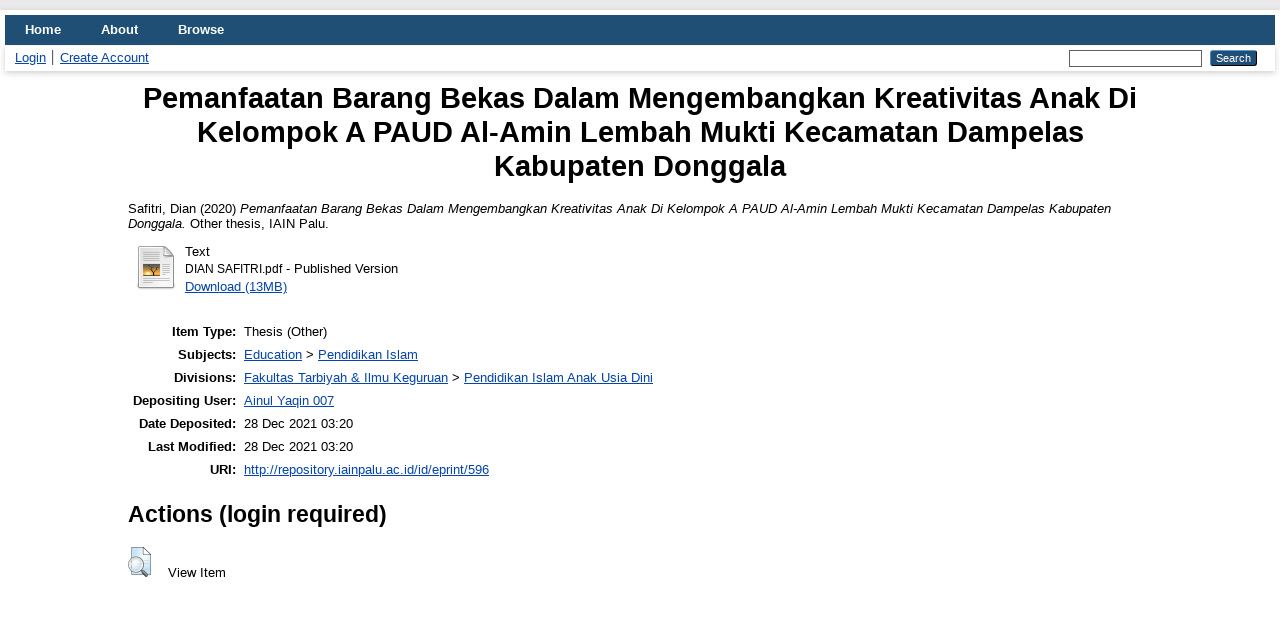

--- FILE ---
content_type: text/html; charset=utf-8
request_url: http://repository.uindatokarama.ac.id/id/eprint/596/
body_size: 3850
content:
<!DOCTYPE html PUBLIC "-//W3C//DTD XHTML 1.0 Transitional//EN" "http://www.w3.org/TR/xhtml1/DTD/xhtml1-transitional.dtd">
<html xmlns="http://www.w3.org/1999/xhtml" lang="en">
  <head>
    <meta http-equiv="X-UA-Compatible" content="IE=edge" />
    <title> Pemanfaatan Barang Bekas Dalam Mengembangkan Kreativitas Anak Di Kelompok A PAUD Al-Amin Lembah Mukti Kecamatan Dampelas Kabupaten Donggala  - Repository Universitas Islam Negeri Datokarama Palu</title>
    <link rel="icon" href="/favicon.ico" type="image/x-icon" />
    <link rel="shortcut icon" href="/favicon.ico" type="image/x-icon" />
    <meta name="eprints.eprintid" content="596" />
<meta name="eprints.rev_number" content="7" />
<meta name="eprints.eprint_status" content="archive" />
<meta name="eprints.userid" content="35" />
<meta name="eprints.dir" content="disk0/00/00/05/96" />
<meta name="eprints.datestamp" content="2021-12-28 03:20:43" />
<meta name="eprints.lastmod" content="2021-12-28 03:20:43" />
<meta name="eprints.status_changed" content="2021-12-28 03:20:43" />
<meta name="eprints.type" content="thesis" />
<meta name="eprints.metadata_visibility" content="show" />
<meta name="eprints.creators_name" content="Safitri, Dian" />
<meta name="eprints.title" content="Pemanfaatan Barang Bekas Dalam Mengembangkan Kreativitas Anak Di Kelompok A PAUD Al-Amin Lembah Mukti Kecamatan Dampelas Kabupaten Donggala" />
<meta name="eprints.ispublished" content="pub" />
<meta name="eprints.subjects" content="pi" />
<meta name="eprints.divisions" content="sch_eng" />
<meta name="eprints.date" content="2020" />
<meta name="eprints.date_type" content="published" />
<meta name="eprints.full_text_status" content="public" />
<meta name="eprints.institution" content="IAIN Palu" />
<meta name="eprints.department" content="Fakultas Tarbiyah dan Ilmu Keguruan" />
<meta name="eprints.thesis_type" content="other" />
<meta name="eprints.thesis_name" content="other" />
<meta name="eprints.citation" content="  Safitri, Dian  (2020) Pemanfaatan Barang Bekas Dalam Mengembangkan Kreativitas Anak Di Kelompok A PAUD Al-Amin Lembah Mukti Kecamatan Dampelas Kabupaten Donggala.  Other thesis, IAIN Palu.   " />
<meta name="eprints.document_url" content="http://repository.iainpalu.ac.id/id/eprint/596/1/DIAN%20SAFITRI.pdf" />
<link rel="schema.DC" href="http://purl.org/DC/elements/1.0/" />
<meta name="DC.relation" content="http://repository.iainpalu.ac.id/id/eprint/596/" />
<meta name="DC.title" content="Pemanfaatan Barang Bekas Dalam Mengembangkan Kreativitas Anak Di Kelompok A PAUD Al-Amin Lembah Mukti Kecamatan Dampelas Kabupaten Donggala" />
<meta name="DC.creator" content="Safitri, Dian" />
<meta name="DC.subject" content="Pendidikan Islam" />
<meta name="DC.date" content="2020" />
<meta name="DC.type" content="Thesis" />
<meta name="DC.type" content="NonPeerReviewed" />
<meta name="DC.format" content="text" />
<meta name="DC.language" content="en" />
<meta name="DC.identifier" content="http://repository.iainpalu.ac.id/id/eprint/596/1/DIAN%20SAFITRI.pdf" />
<meta name="DC.identifier" content="  Safitri, Dian  (2020) Pemanfaatan Barang Bekas Dalam Mengembangkan Kreativitas Anak Di Kelompok A PAUD Al-Amin Lembah Mukti Kecamatan Dampelas Kabupaten Donggala.  Other thesis, IAIN Palu.   " />
<link rel="alternate" href="http://repository.iainpalu.ac.id/cgi/export/eprint/596/Atom/Repository-eprint-596.xml" type="application/atom+xml;charset=utf-8" title="Atom" />
<link rel="alternate" href="http://repository.iainpalu.ac.id/cgi/export/eprint/596/RDFNT/Repository-eprint-596.nt" type="text/plain" title="RDF+N-Triples" />
<link rel="alternate" href="http://repository.iainpalu.ac.id/cgi/export/eprint/596/RIS/Repository-eprint-596.ris" type="text/plain" title="Reference Manager" />
<link rel="alternate" href="http://repository.iainpalu.ac.id/cgi/export/eprint/596/Simple/Repository-eprint-596.txt" type="text/plain; charset=utf-8" title="Simple Metadata" />
<link rel="alternate" href="http://repository.iainpalu.ac.id/cgi/export/eprint/596/METS/Repository-eprint-596.xml" type="text/xml; charset=utf-8" title="METS" />
<link rel="alternate" href="http://repository.iainpalu.ac.id/cgi/export/eprint/596/Text/Repository-eprint-596.txt" type="text/plain; charset=utf-8" title="ASCII Citation" />
<link rel="alternate" href="http://repository.iainpalu.ac.id/cgi/export/eprint/596/COinS/Repository-eprint-596.txt" type="text/plain; charset=utf-8" title="OpenURL ContextObject in Span" />
<link rel="alternate" href="http://repository.iainpalu.ac.id/cgi/export/eprint/596/DIDL/Repository-eprint-596.xml" type="text/xml; charset=utf-8" title="MPEG-21 DIDL" />
<link rel="alternate" href="http://repository.iainpalu.ac.id/cgi/export/eprint/596/MODS/Repository-eprint-596.xml" type="text/xml; charset=utf-8" title="MODS" />
<link rel="alternate" href="http://repository.iainpalu.ac.id/cgi/export/eprint/596/HTML/Repository-eprint-596.html" type="text/html; charset=utf-8" title="HTML Citation" />
<link rel="alternate" href="http://repository.iainpalu.ac.id/cgi/export/eprint/596/ContextObject/Repository-eprint-596.xml" type="text/xml; charset=utf-8" title="OpenURL ContextObject" />
<link rel="alternate" href="http://repository.iainpalu.ac.id/cgi/export/eprint/596/EndNote/Repository-eprint-596.enw" type="text/plain; charset=utf-8" title="EndNote" />
<link rel="alternate" href="http://repository.iainpalu.ac.id/cgi/export/eprint/596/BibTeX/Repository-eprint-596.bib" type="text/plain; charset=utf-8" title="BibTeX" />
<link rel="alternate" href="http://repository.iainpalu.ac.id/cgi/export/eprint/596/JSON/Repository-eprint-596.js" type="application/json; charset=utf-8" title="JSON" />
<link rel="alternate" href="http://repository.iainpalu.ac.id/cgi/export/eprint/596/RDFN3/Repository-eprint-596.n3" type="text/n3" title="RDF+N3" />
<link rel="alternate" href="http://repository.iainpalu.ac.id/cgi/export/eprint/596/XML/Repository-eprint-596.xml" type="application/vnd.eprints.data+xml; charset=utf-8" title="EP3 XML" />
<link rel="alternate" href="http://repository.iainpalu.ac.id/cgi/export/eprint/596/DC/Repository-eprint-596.txt" type="text/plain; charset=utf-8" title="Dublin Core" />
<link rel="alternate" href="http://repository.iainpalu.ac.id/cgi/export/eprint/596/Refer/Repository-eprint-596.refer" type="text/plain" title="Refer" />
<link rel="alternate" href="http://repository.iainpalu.ac.id/cgi/export/eprint/596/CSV/Repository-eprint-596.csv" type="text/csv; charset=utf-8" title="Multiline CSV" />
<link rel="alternate" href="http://repository.iainpalu.ac.id/cgi/export/eprint/596/RDFXML/Repository-eprint-596.rdf" type="application/rdf+xml" title="RDF+XML" />
<link rel="Top" href="http://repository.uindatokarama.ac.id/" />
    <link rel="Sword" href="http://repository.uindatokarama.ac.id/sword-app/servicedocument" />
    <link rel="SwordDeposit" href="http://repository.uindatokarama.ac.id/id/contents" />
    <link rel="Search" type="text/html" href="http://repository.uindatokarama.ac.id/cgi/search" />
    <link rel="Search" type="application/opensearchdescription+xml" href="http://repository.uindatokarama.ac.id/cgi/opensearchdescription" title="Repository Universitas Islam Negeri Datokarama Palu" />
    <script type="text/javascript">
// <![CDATA[
var eprints_http_root = "http://repository.uindatokarama.ac.id";
var eprints_http_cgiroot = "http://repository.uindatokarama.ac.id/cgi";
var eprints_oai_archive_id = "repository.uindatokarama.ac.id";
var eprints_logged_in = false;
var eprints_logged_in_userid = 0; 
var eprints_logged_in_username = ""; 
var eprints_logged_in_usertype = ""; 
// ]]></script>
    <style type="text/css">.ep_logged_in { display: none }</style>
    <link rel="stylesheet" type="text/css" href="/style/auto-3.4.3.css" />
    <script type="text/javascript" src="/javascript/auto-3.4.3.js">
//padder
</script>
    <!--[if lte IE 6]>
        <link rel="stylesheet" type="text/css" href="/style/ie6.css" />
   <![endif]-->
    <meta name="Generator" content="EPrints 3.4.3" />
    <meta http-equiv="Content-Type" content="text/html; charset=UTF-8" />
    <meta http-equiv="Content-Language" content="en" />
    
  </head>
  <body>
    
    <div id="wrapper">
      <header>
        <div class="ep_tm_header ep_noprint">
          <nav aria-label="Main Navigation">
            <ul role="menu" class="ep_tm_menu">
              <li>
                <a href="/" title="Go to start page!" role="menuitem">
                  Home
                </a>
              </li>
              <li>
                <a href="/information.html" title="Get some detailed repository information!" role="menuitem">
                  About
                </a>
              </li>
              <li>
                <a href="/view/" title="Browse the items using prepared lists!" role="menuitem" menu="ep_tm_menu_browse" aria-owns="ep_tm_menu_browse">
                  Browse
                </a>
                <ul role="menu" id="ep_tm_menu_browse" style="display:none;">
                  <li>
                    <a href="/view/year/" role="menuitem">
                      Browse by 
                      Year
                    </a>
                  </li>
                  <li>
                    <a href="/view/subjects/" role="menuitem">
                      Browse by 
                      Subject
                    </a>
                  </li>
                  <li>
                    <a href="/view/divisions/" role="menuitem">
                      Browse by 
                      Division
                    </a>
                  </li>
                  <li>
                    <a href="/view/creators/" role="menuitem">
                      Browse by 
                      Author
                    </a>
                  </li>
                </ul>
              </li>
            </ul>
          </nav>
        
          <div class="ep_tm_searchbar">
            <div>
              <ul class="ep_tm_key_tools" id="ep_tm_menu_tools" role="toolbar"><li><a href="/cgi/users/home">Login</a></li><li><a href="/cgi/register">Create Account</a></li></ul>
            </div>
            <div>
              
              <form method="get" accept-charset="utf-8" action="/cgi/search" style="display:inline">
                <input class="ep_tm_searchbarbox" size="20" type="text" name="q" aria-labelledby="searchbutton" />
                <input class="ep_tm_searchbarbutton" value="Search" type="submit" name="_action_search" id="searchbutton" />
                <input type="hidden" name="_action_search" value="Search" />
                <input type="hidden" name="_order" value="bytitle" />
                <input type="hidden" name="basic_srchtype" value="ALL" />
                <input type="hidden" name="_satisfyall" value="ALL" />
              </form>
            </div>
          </div>
        </div>
      </header>

      <div id="main_content">
        <div class="ep_tm_page_content">
          <h1 id="page-title" class="ep_tm_pagetitle">
            

Pemanfaatan Barang Bekas Dalam Mengembangkan Kreativitas Anak Di Kelompok A PAUD Al-Amin Lembah Mukti Kecamatan Dampelas Kabupaten Donggala


          </h1>
          <div class="ep_summary_content"><div class="ep_summary_content_left"></div><div class="ep_summary_content_right"></div><div class="ep_summary_content_top"></div><div class="ep_summary_content_main">

  <p style="margin-bottom: 1em">
    


    <span class="person_name">Safitri, Dian</span>
  

(2020)

<em>Pemanfaatan Barang Bekas Dalam Mengembangkan Kreativitas Anak Di Kelompok A PAUD Al-Amin Lembah Mukti Kecamatan Dampelas Kabupaten Donggala.</em>


    Other thesis, IAIN Palu.
  




  </p>

  

  

    
  
    
      
      <div>
        
          <div class="ep_summary_page_document">
            <span><a href="http://repository.iainpalu.ac.id/596/1/DIAN%20SAFITRI.pdf" class="ep_document_link"><img class="ep_doc_icon" alt="[thumbnail of DIAN SAFITRI.pdf]" src="http://repository.iainpalu.ac.id/style/images/fileicons/text.png" border="0" /></a></span>
            <span>
              

<!-- document citation -->


<span class="ep_document_citation">
<span class="document_format">Text</span>
<br /><span class="document_filename">DIAN SAFITRI.pdf</span>
 - Published Version


</span>

<br />
              <a href="http://repository.iainpalu.ac.id/id/eprint/596/1/DIAN%20SAFITRI.pdf" class="ep_document_link">Download (13MB)</a>
              
			  
			  
              
  
              <ul>
              
              </ul>
            </span>
          </div>
        
      </div>
      <div class="ep_summary_page_document"></div>
    

  

  

  

  <table style="margin-bottom: 1em; margin-top: 1em;" cellpadding="3">
    <tr>
      <th align="right">Item Type:</th>
      <td>
        Thesis
        
        
        (Other)
      </td>
    </tr>
    
    
      
    
      
    
      
    
      
        <tr>
          <th align="right">Subjects:</th>
          <td valign="top"><a href="http://repository.iainpalu.ac.id/view/subjects/L.html">Education</a> &gt; <a href="http://repository.iainpalu.ac.id/view/subjects/pi.html">Pendidikan Islam</a></td>
        </tr>
      
    
      
        <tr>
          <th align="right">Divisions:</th>
          <td valign="top"><a href="http://repository.iainpalu.ac.id/view/divisions/fac=5Feng/">Fakultas Tarbiyah &amp; Ilmu Keguruan</a> &gt; <a href="http://repository.iainpalu.ac.id/view/divisions/sch=5Feng/">Pendidikan Islam Anak Usia Dini</a></td>
        </tr>
      
    
      
    
      
        <tr>
          <th align="right">Depositing User:</th>
          <td valign="top">

<a href="http://repository.iainpalu.ac.id/cgi/users/home?screen=User::View&amp;userid=35"><span class="ep_name_citation"><span class="person_name">Ainul Yaqin 007</span></span></a>

</td>
        </tr>
      
    
      
        <tr>
          <th align="right">Date Deposited:</th>
          <td valign="top">28 Dec 2021 03:20</td>
        </tr>
      
    
      
        <tr>
          <th align="right">Last Modified:</th>
          <td valign="top">28 Dec 2021 03:20</td>
        </tr>
      
    
    <tr>
      <th align="right">URI:</th>
      <td valign="top"><a href="http://repository.iainpalu.ac.id/id/eprint/596">http://repository.iainpalu.ac.id/id/eprint/596</a></td>
    </tr>
  </table>

  
  

  
    <h2 id="actions">Actions (login required)</h2>
    <dl class="ep_summary_page_actions">
    
      <dt><a href="/cgi/users/home?screen=EPrint%3A%3AView&amp;eprintid=596"><img src="/style/images/action_view.png" alt="View Item" class="ep_form_action_icon" role="button" /></a></dt>
      <dd>View Item</dd>
    
    </dl>
  

</div><div class="ep_summary_content_bottom"></div><div class="ep_summary_content_after"></div></div>
        </div>
      </div>

      <footer>
        <div class="ep_tm_footer ep_noprint">
          <span>Repository Universitas Islam Negeri Datokarama Palu is powered by <em>EPrints 3.4</em> which is developed by the <a href="https://www.ecs.soton.ac.uk/">School of Electronics and Computer Science</a> at the University of Southampton. <a href="/eprints/">About EPrints</a> | <a href="/accessibility/">Accessibility</a></span>
          <div class="ep_tm_eprints_logo">
            <a rel="external" href="http://eprints.org/software/">
              <img alt="EPrints Logo" src="/images/eprintslogo.png" /><img alt="EPrints Publications Flavour Logo" src="/images/flavour.png" style="width: 28px" />
            </a>
          </div>
        </div>
      </footer>
    </div> <!-- wrapper -->
  <script defer src="https://static.cloudflareinsights.com/beacon.min.js/vcd15cbe7772f49c399c6a5babf22c1241717689176015" integrity="sha512-ZpsOmlRQV6y907TI0dKBHq9Md29nnaEIPlkf84rnaERnq6zvWvPUqr2ft8M1aS28oN72PdrCzSjY4U6VaAw1EQ==" data-cf-beacon='{"version":"2024.11.0","token":"d9992840010647fdb07b9c654751104f","r":1,"server_timing":{"name":{"cfCacheStatus":true,"cfEdge":true,"cfExtPri":true,"cfL4":true,"cfOrigin":true,"cfSpeedBrain":true},"location_startswith":null}}' crossorigin="anonymous"></script>
</body>
</html>